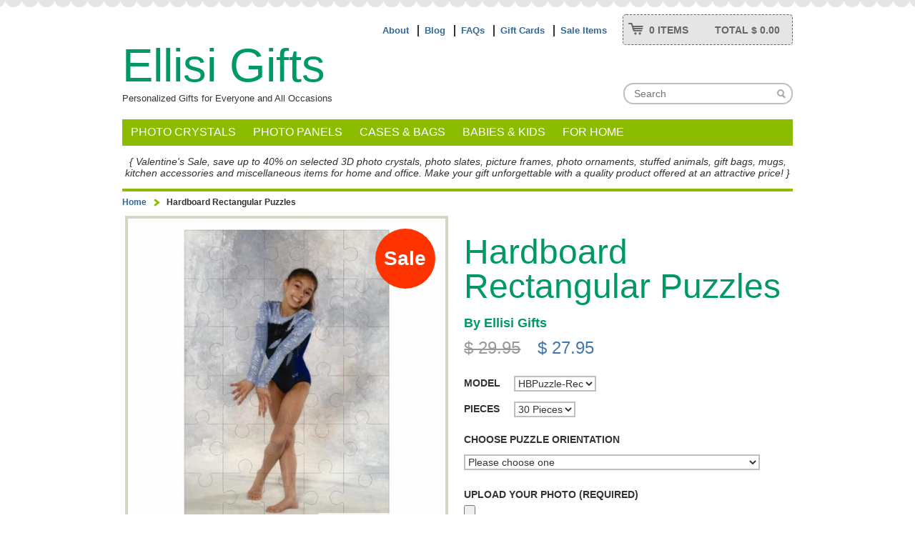

--- FILE ---
content_type: text/html; charset=utf-8
request_url: https://www.ellisigifts.com/products/hardboard-rectangular-puzzles
body_size: 16865
content:
<!DOCTYPE html>
<html>
<head>
	<meta charset="utf-8">
	<meta name="viewport" content="width=device-width,initial-scale=1">
	<title>
	Hardboard Rectangular Puzzles &middot; Ellisi Gifts
	</title>
	
	<meta name="description" content="It&#39;s easy to create a photo puzzle. You can make a personalized picture rectangular puzzle, and your loved one can enjoy the memory with the puzzle photo." />
	
	<link rel="canonical" href="https://www.ellisigifts.com/products/hardboard-rectangular-puzzles" />
	
	<link rel="stylesheet" href="//www.ellisigifts.com/cdn/shop/t/64/assets/styles.css?v=37980734438680800841699511961">
	<link rel="stylesheet" media="all and (min-width: 40em)" href="//www.ellisigifts.com/cdn/shop/t/64/assets/layout.css?v=38858411696296380921444616281">
	<!--[if (lt IE 9)&(!IEMobile)]><link rel="stylesheet" href="//www.ellisigifts.com/cdn/shop/t/64/assets/layout.css?v=38858411696296380921444616281"><![endif]-->
	<!--[if lt IE 8]><link rel="stylesheet" href="//www.ellisigifts.com/cdn/shop/t/64/assets/ie.css?v=585"><![endif]-->
	<link rel="stylesheet" media="print" href="//www.ellisigifts.com/cdn/shop/t/64/assets/print.css?v=111603181540343972631415190131">
	
	<script>window.performance && window.performance.mark && window.performance.mark('shopify.content_for_header.start');</script><meta name="google-site-verification" content="gvPpUXLXKojDsocZMTEhtBgZLp3YgddmrHx84D93-Jo">
<meta id="shopify-digital-wallet" name="shopify-digital-wallet" content="/4545737/digital_wallets/dialog">
<meta name="shopify-checkout-api-token" content="5ec66ee2f40a4fd73c254aec476f3445">
<meta id="in-context-paypal-metadata" data-shop-id="4545737" data-venmo-supported="false" data-environment="production" data-locale="en_US" data-paypal-v4="true" data-currency="USD">
<link rel="alternate" type="application/json+oembed" href="https://www.ellisigifts.com/products/hardboard-rectangular-puzzles.oembed">
<script async="async" src="/checkouts/internal/preloads.js?locale=en-US"></script>
<link rel="preconnect" href="https://shop.app" crossorigin="anonymous">
<script async="async" src="https://shop.app/checkouts/internal/preloads.js?locale=en-US&shop_id=4545737" crossorigin="anonymous"></script>
<script id="apple-pay-shop-capabilities" type="application/json">{"shopId":4545737,"countryCode":"US","currencyCode":"USD","merchantCapabilities":["supports3DS"],"merchantId":"gid:\/\/shopify\/Shop\/4545737","merchantName":"Ellisi Gifts","requiredBillingContactFields":["postalAddress","email"],"requiredShippingContactFields":["postalAddress","email"],"shippingType":"shipping","supportedNetworks":["visa","masterCard","amex","discover","elo","jcb"],"total":{"type":"pending","label":"Ellisi Gifts","amount":"1.00"},"shopifyPaymentsEnabled":true,"supportsSubscriptions":true}</script>
<script id="shopify-features" type="application/json">{"accessToken":"5ec66ee2f40a4fd73c254aec476f3445","betas":["rich-media-storefront-analytics"],"domain":"www.ellisigifts.com","predictiveSearch":true,"shopId":4545737,"locale":"en"}</script>
<script>var Shopify = Shopify || {};
Shopify.shop = "ellisigifts.myshopify.com";
Shopify.locale = "en";
Shopify.currency = {"active":"USD","rate":"1.0"};
Shopify.country = "US";
Shopify.theme = {"name":"Clearflex","id":12114747,"schema_name":null,"schema_version":null,"theme_store_id":null,"role":"main"};
Shopify.theme.handle = "null";
Shopify.theme.style = {"id":null,"handle":null};
Shopify.cdnHost = "www.ellisigifts.com/cdn";
Shopify.routes = Shopify.routes || {};
Shopify.routes.root = "/";</script>
<script type="module">!function(o){(o.Shopify=o.Shopify||{}).modules=!0}(window);</script>
<script>!function(o){function n(){var o=[];function n(){o.push(Array.prototype.slice.apply(arguments))}return n.q=o,n}var t=o.Shopify=o.Shopify||{};t.loadFeatures=n(),t.autoloadFeatures=n()}(window);</script>
<script>
  window.ShopifyPay = window.ShopifyPay || {};
  window.ShopifyPay.apiHost = "shop.app\/pay";
  window.ShopifyPay.redirectState = null;
</script>
<script id="shop-js-analytics" type="application/json">{"pageType":"product"}</script>
<script defer="defer" async type="module" src="//www.ellisigifts.com/cdn/shopifycloud/shop-js/modules/v2/client.init-shop-cart-sync_C5BV16lS.en.esm.js"></script>
<script defer="defer" async type="module" src="//www.ellisigifts.com/cdn/shopifycloud/shop-js/modules/v2/chunk.common_CygWptCX.esm.js"></script>
<script type="module">
  await import("//www.ellisigifts.com/cdn/shopifycloud/shop-js/modules/v2/client.init-shop-cart-sync_C5BV16lS.en.esm.js");
await import("//www.ellisigifts.com/cdn/shopifycloud/shop-js/modules/v2/chunk.common_CygWptCX.esm.js");

  window.Shopify.SignInWithShop?.initShopCartSync?.({"fedCMEnabled":true,"windoidEnabled":true});

</script>
<script>
  window.Shopify = window.Shopify || {};
  if (!window.Shopify.featureAssets) window.Shopify.featureAssets = {};
  window.Shopify.featureAssets['shop-js'] = {"shop-cart-sync":["modules/v2/client.shop-cart-sync_ZFArdW7E.en.esm.js","modules/v2/chunk.common_CygWptCX.esm.js"],"init-fed-cm":["modules/v2/client.init-fed-cm_CmiC4vf6.en.esm.js","modules/v2/chunk.common_CygWptCX.esm.js"],"shop-button":["modules/v2/client.shop-button_tlx5R9nI.en.esm.js","modules/v2/chunk.common_CygWptCX.esm.js"],"shop-cash-offers":["modules/v2/client.shop-cash-offers_DOA2yAJr.en.esm.js","modules/v2/chunk.common_CygWptCX.esm.js","modules/v2/chunk.modal_D71HUcav.esm.js"],"init-windoid":["modules/v2/client.init-windoid_sURxWdc1.en.esm.js","modules/v2/chunk.common_CygWptCX.esm.js"],"shop-toast-manager":["modules/v2/client.shop-toast-manager_ClPi3nE9.en.esm.js","modules/v2/chunk.common_CygWptCX.esm.js"],"init-shop-email-lookup-coordinator":["modules/v2/client.init-shop-email-lookup-coordinator_B8hsDcYM.en.esm.js","modules/v2/chunk.common_CygWptCX.esm.js"],"init-shop-cart-sync":["modules/v2/client.init-shop-cart-sync_C5BV16lS.en.esm.js","modules/v2/chunk.common_CygWptCX.esm.js"],"avatar":["modules/v2/client.avatar_BTnouDA3.en.esm.js"],"pay-button":["modules/v2/client.pay-button_FdsNuTd3.en.esm.js","modules/v2/chunk.common_CygWptCX.esm.js"],"init-customer-accounts":["modules/v2/client.init-customer-accounts_DxDtT_ad.en.esm.js","modules/v2/client.shop-login-button_C5VAVYt1.en.esm.js","modules/v2/chunk.common_CygWptCX.esm.js","modules/v2/chunk.modal_D71HUcav.esm.js"],"init-shop-for-new-customer-accounts":["modules/v2/client.init-shop-for-new-customer-accounts_ChsxoAhi.en.esm.js","modules/v2/client.shop-login-button_C5VAVYt1.en.esm.js","modules/v2/chunk.common_CygWptCX.esm.js","modules/v2/chunk.modal_D71HUcav.esm.js"],"shop-login-button":["modules/v2/client.shop-login-button_C5VAVYt1.en.esm.js","modules/v2/chunk.common_CygWptCX.esm.js","modules/v2/chunk.modal_D71HUcav.esm.js"],"init-customer-accounts-sign-up":["modules/v2/client.init-customer-accounts-sign-up_CPSyQ0Tj.en.esm.js","modules/v2/client.shop-login-button_C5VAVYt1.en.esm.js","modules/v2/chunk.common_CygWptCX.esm.js","modules/v2/chunk.modal_D71HUcav.esm.js"],"shop-follow-button":["modules/v2/client.shop-follow-button_Cva4Ekp9.en.esm.js","modules/v2/chunk.common_CygWptCX.esm.js","modules/v2/chunk.modal_D71HUcav.esm.js"],"checkout-modal":["modules/v2/client.checkout-modal_BPM8l0SH.en.esm.js","modules/v2/chunk.common_CygWptCX.esm.js","modules/v2/chunk.modal_D71HUcav.esm.js"],"lead-capture":["modules/v2/client.lead-capture_Bi8yE_yS.en.esm.js","modules/v2/chunk.common_CygWptCX.esm.js","modules/v2/chunk.modal_D71HUcav.esm.js"],"shop-login":["modules/v2/client.shop-login_D6lNrXab.en.esm.js","modules/v2/chunk.common_CygWptCX.esm.js","modules/v2/chunk.modal_D71HUcav.esm.js"],"payment-terms":["modules/v2/client.payment-terms_CZxnsJam.en.esm.js","modules/v2/chunk.common_CygWptCX.esm.js","modules/v2/chunk.modal_D71HUcav.esm.js"]};
</script>
<script>(function() {
  var isLoaded = false;
  function asyncLoad() {
    if (isLoaded) return;
    isLoaded = true;
    var urls = ["https:\/\/cdn.productcustomizer.com\/storefront\/production-product-customizer-v2.js?shop=ellisigifts.myshopify.com"];
    for (var i = 0; i < urls.length; i++) {
      var s = document.createElement('script');
      s.type = 'text/javascript';
      s.async = true;
      s.src = urls[i];
      var x = document.getElementsByTagName('script')[0];
      x.parentNode.insertBefore(s, x);
    }
  };
  if(window.attachEvent) {
    window.attachEvent('onload', asyncLoad);
  } else {
    window.addEventListener('load', asyncLoad, false);
  }
})();</script>
<script id="__st">var __st={"a":4545737,"offset":-18000,"reqid":"dadd69c8-fc3a-48f0-8ba4-dc211e2d879a-1768811243","pageurl":"www.ellisigifts.com\/products\/hardboard-rectangular-puzzles","u":"8460d5862146","p":"product","rtyp":"product","rid":321356019};</script>
<script>window.ShopifyPaypalV4VisibilityTracking = true;</script>
<script id="captcha-bootstrap">!function(){'use strict';const t='contact',e='account',n='new_comment',o=[[t,t],['blogs',n],['comments',n],[t,'customer']],c=[[e,'customer_login'],[e,'guest_login'],[e,'recover_customer_password'],[e,'create_customer']],r=t=>t.map((([t,e])=>`form[action*='/${t}']:not([data-nocaptcha='true']) input[name='form_type'][value='${e}']`)).join(','),a=t=>()=>t?[...document.querySelectorAll(t)].map((t=>t.form)):[];function s(){const t=[...o],e=r(t);return a(e)}const i='password',u='form_key',d=['recaptcha-v3-token','g-recaptcha-response','h-captcha-response',i],f=()=>{try{return window.sessionStorage}catch{return}},m='__shopify_v',_=t=>t.elements[u];function p(t,e,n=!1){try{const o=window.sessionStorage,c=JSON.parse(o.getItem(e)),{data:r}=function(t){const{data:e,action:n}=t;return t[m]||n?{data:e,action:n}:{data:t,action:n}}(c);for(const[e,n]of Object.entries(r))t.elements[e]&&(t.elements[e].value=n);n&&o.removeItem(e)}catch(o){console.error('form repopulation failed',{error:o})}}const l='form_type',E='cptcha';function T(t){t.dataset[E]=!0}const w=window,h=w.document,L='Shopify',v='ce_forms',y='captcha';let A=!1;((t,e)=>{const n=(g='f06e6c50-85a8-45c8-87d0-21a2b65856fe',I='https://cdn.shopify.com/shopifycloud/storefront-forms-hcaptcha/ce_storefront_forms_captcha_hcaptcha.v1.5.2.iife.js',D={infoText:'Protected by hCaptcha',privacyText:'Privacy',termsText:'Terms'},(t,e,n)=>{const o=w[L][v],c=o.bindForm;if(c)return c(t,g,e,D).then(n);var r;o.q.push([[t,g,e,D],n]),r=I,A||(h.body.append(Object.assign(h.createElement('script'),{id:'captcha-provider',async:!0,src:r})),A=!0)});var g,I,D;w[L]=w[L]||{},w[L][v]=w[L][v]||{},w[L][v].q=[],w[L][y]=w[L][y]||{},w[L][y].protect=function(t,e){n(t,void 0,e),T(t)},Object.freeze(w[L][y]),function(t,e,n,w,h,L){const[v,y,A,g]=function(t,e,n){const i=e?o:[],u=t?c:[],d=[...i,...u],f=r(d),m=r(i),_=r(d.filter((([t,e])=>n.includes(e))));return[a(f),a(m),a(_),s()]}(w,h,L),I=t=>{const e=t.target;return e instanceof HTMLFormElement?e:e&&e.form},D=t=>v().includes(t);t.addEventListener('submit',(t=>{const e=I(t);if(!e)return;const n=D(e)&&!e.dataset.hcaptchaBound&&!e.dataset.recaptchaBound,o=_(e),c=g().includes(e)&&(!o||!o.value);(n||c)&&t.preventDefault(),c&&!n&&(function(t){try{if(!f())return;!function(t){const e=f();if(!e)return;const n=_(t);if(!n)return;const o=n.value;o&&e.removeItem(o)}(t);const e=Array.from(Array(32),(()=>Math.random().toString(36)[2])).join('');!function(t,e){_(t)||t.append(Object.assign(document.createElement('input'),{type:'hidden',name:u})),t.elements[u].value=e}(t,e),function(t,e){const n=f();if(!n)return;const o=[...t.querySelectorAll(`input[type='${i}']`)].map((({name:t})=>t)),c=[...d,...o],r={};for(const[a,s]of new FormData(t).entries())c.includes(a)||(r[a]=s);n.setItem(e,JSON.stringify({[m]:1,action:t.action,data:r}))}(t,e)}catch(e){console.error('failed to persist form',e)}}(e),e.submit())}));const S=(t,e)=>{t&&!t.dataset[E]&&(n(t,e.some((e=>e===t))),T(t))};for(const o of['focusin','change'])t.addEventListener(o,(t=>{const e=I(t);D(e)&&S(e,y())}));const B=e.get('form_key'),M=e.get(l),P=B&&M;t.addEventListener('DOMContentLoaded',(()=>{const t=y();if(P)for(const e of t)e.elements[l].value===M&&p(e,B);[...new Set([...A(),...v().filter((t=>'true'===t.dataset.shopifyCaptcha))])].forEach((e=>S(e,t)))}))}(h,new URLSearchParams(w.location.search),n,t,e,['guest_login'])})(!0,!0)}();</script>
<script integrity="sha256-4kQ18oKyAcykRKYeNunJcIwy7WH5gtpwJnB7kiuLZ1E=" data-source-attribution="shopify.loadfeatures" defer="defer" src="//www.ellisigifts.com/cdn/shopifycloud/storefront/assets/storefront/load_feature-a0a9edcb.js" crossorigin="anonymous"></script>
<script crossorigin="anonymous" defer="defer" src="//www.ellisigifts.com/cdn/shopifycloud/storefront/assets/shopify_pay/storefront-65b4c6d7.js?v=20250812"></script>
<script data-source-attribution="shopify.dynamic_checkout.dynamic.init">var Shopify=Shopify||{};Shopify.PaymentButton=Shopify.PaymentButton||{isStorefrontPortableWallets:!0,init:function(){window.Shopify.PaymentButton.init=function(){};var t=document.createElement("script");t.src="https://www.ellisigifts.com/cdn/shopifycloud/portable-wallets/latest/portable-wallets.en.js",t.type="module",document.head.appendChild(t)}};
</script>
<script data-source-attribution="shopify.dynamic_checkout.buyer_consent">
  function portableWalletsHideBuyerConsent(e){var t=document.getElementById("shopify-buyer-consent"),n=document.getElementById("shopify-subscription-policy-button");t&&n&&(t.classList.add("hidden"),t.setAttribute("aria-hidden","true"),n.removeEventListener("click",e))}function portableWalletsShowBuyerConsent(e){var t=document.getElementById("shopify-buyer-consent"),n=document.getElementById("shopify-subscription-policy-button");t&&n&&(t.classList.remove("hidden"),t.removeAttribute("aria-hidden"),n.addEventListener("click",e))}window.Shopify?.PaymentButton&&(window.Shopify.PaymentButton.hideBuyerConsent=portableWalletsHideBuyerConsent,window.Shopify.PaymentButton.showBuyerConsent=portableWalletsShowBuyerConsent);
</script>
<script data-source-attribution="shopify.dynamic_checkout.cart.bootstrap">document.addEventListener("DOMContentLoaded",(function(){function t(){return document.querySelector("shopify-accelerated-checkout-cart, shopify-accelerated-checkout")}if(t())Shopify.PaymentButton.init();else{new MutationObserver((function(e,n){t()&&(Shopify.PaymentButton.init(),n.disconnect())})).observe(document.body,{childList:!0,subtree:!0})}}));
</script>
<link id="shopify-accelerated-checkout-styles" rel="stylesheet" media="screen" href="https://www.ellisigifts.com/cdn/shopifycloud/portable-wallets/latest/accelerated-checkout-backwards-compat.css" crossorigin="anonymous">
<style id="shopify-accelerated-checkout-cart">
        #shopify-buyer-consent {
  margin-top: 1em;
  display: inline-block;
  width: 100%;
}

#shopify-buyer-consent.hidden {
  display: none;
}

#shopify-subscription-policy-button {
  background: none;
  border: none;
  padding: 0;
  text-decoration: underline;
  font-size: inherit;
  cursor: pointer;
}

#shopify-subscription-policy-button::before {
  box-shadow: none;
}

      </style>

<script>window.performance && window.performance.mark && window.performance.mark('shopify.content_for_header.end');</script>
    <meta name="msvalidate.01" content="C75806E9DCFB00D16199E0E31AB6C874" />
  <link href="//www.ellisigifts.com/cdn/shop/t/64/assets/shopstorm-apps.scss.css?v=172912813086035440711623921693" rel="stylesheet" type="text/css" media="all" />
  <script async src="https://cdn.productcustomizer.com/storefront/production-product-customizer-v2.js?shop=ellisigifts.myshopify.com" type="text/javascript"></script>
  
  <script>var shareasaleShopifySSCID=shareasaleShopifyGetParameterByName("sscid");function shareasaleShopifySetCookie(e,a,o,i,r){if(e&&a){var s,S=i?"; path="+i:"",h=r?"; domain="+r:"",t="";o&&((s=new Date).setTime(s.getTime()+o),t="; expires="+s.toUTCString()),document.cookie=e+"="+a+t+S+h}}function shareasaleShopifyGetParameterByName(e,a){a||(a=window.location.href),e=e.replace(/[\[\]]/g,"\\$&");var o=new RegExp("[?&]"+e+"(=([^&#]*)|&|#|$)").exec(a);return o?o[2]?decodeURIComponent(o[2].replace(/\+/g," ")):"":null}shareasaleShopifySSCID&&shareasaleShopifySetCookie("shareasaleShopifySSCID",shareasaleShopifySSCID,94670778e4,"/");</script>
  
<meta property="og:image" content="https://cdn.shopify.com/s/files/1/0454/5737/products/Item_15210056_2_e7d25ebc-dbc7-4f1d-8d2a-3b764ed2609f.JPG?v=1444856540" />
<meta property="og:image:secure_url" content="https://cdn.shopify.com/s/files/1/0454/5737/products/Item_15210056_2_e7d25ebc-dbc7-4f1d-8d2a-3b764ed2609f.JPG?v=1444856540" />
<meta property="og:image:width" content="600" />
<meta property="og:image:height" content="600" />
<meta property="og:image:alt" content="Hardboard Rectangular Puzzle Photo 1" />
<link href="https://monorail-edge.shopifysvc.com" rel="dns-prefetch">
<script>(function(){if ("sendBeacon" in navigator && "performance" in window) {try {var session_token_from_headers = performance.getEntriesByType('navigation')[0].serverTiming.find(x => x.name == '_s').description;} catch {var session_token_from_headers = undefined;}var session_cookie_matches = document.cookie.match(/_shopify_s=([^;]*)/);var session_token_from_cookie = session_cookie_matches && session_cookie_matches.length === 2 ? session_cookie_matches[1] : "";var session_token = session_token_from_headers || session_token_from_cookie || "";function handle_abandonment_event(e) {var entries = performance.getEntries().filter(function(entry) {return /monorail-edge.shopifysvc.com/.test(entry.name);});if (!window.abandonment_tracked && entries.length === 0) {window.abandonment_tracked = true;var currentMs = Date.now();var navigation_start = performance.timing.navigationStart;var payload = {shop_id: 4545737,url: window.location.href,navigation_start,duration: currentMs - navigation_start,session_token,page_type: "product"};window.navigator.sendBeacon("https://monorail-edge.shopifysvc.com/v1/produce", JSON.stringify({schema_id: "online_store_buyer_site_abandonment/1.1",payload: payload,metadata: {event_created_at_ms: currentMs,event_sent_at_ms: currentMs}}));}}window.addEventListener('pagehide', handle_abandonment_event);}}());</script>
<script id="web-pixels-manager-setup">(function e(e,d,r,n,o){if(void 0===o&&(o={}),!Boolean(null===(a=null===(i=window.Shopify)||void 0===i?void 0:i.analytics)||void 0===a?void 0:a.replayQueue)){var i,a;window.Shopify=window.Shopify||{};var t=window.Shopify;t.analytics=t.analytics||{};var s=t.analytics;s.replayQueue=[],s.publish=function(e,d,r){return s.replayQueue.push([e,d,r]),!0};try{self.performance.mark("wpm:start")}catch(e){}var l=function(){var e={modern:/Edge?\/(1{2}[4-9]|1[2-9]\d|[2-9]\d{2}|\d{4,})\.\d+(\.\d+|)|Firefox\/(1{2}[4-9]|1[2-9]\d|[2-9]\d{2}|\d{4,})\.\d+(\.\d+|)|Chrom(ium|e)\/(9{2}|\d{3,})\.\d+(\.\d+|)|(Maci|X1{2}).+ Version\/(15\.\d+|(1[6-9]|[2-9]\d|\d{3,})\.\d+)([,.]\d+|)( \(\w+\)|)( Mobile\/\w+|) Safari\/|Chrome.+OPR\/(9{2}|\d{3,})\.\d+\.\d+|(CPU[ +]OS|iPhone[ +]OS|CPU[ +]iPhone|CPU IPhone OS|CPU iPad OS)[ +]+(15[._]\d+|(1[6-9]|[2-9]\d|\d{3,})[._]\d+)([._]\d+|)|Android:?[ /-](13[3-9]|1[4-9]\d|[2-9]\d{2}|\d{4,})(\.\d+|)(\.\d+|)|Android.+Firefox\/(13[5-9]|1[4-9]\d|[2-9]\d{2}|\d{4,})\.\d+(\.\d+|)|Android.+Chrom(ium|e)\/(13[3-9]|1[4-9]\d|[2-9]\d{2}|\d{4,})\.\d+(\.\d+|)|SamsungBrowser\/([2-9]\d|\d{3,})\.\d+/,legacy:/Edge?\/(1[6-9]|[2-9]\d|\d{3,})\.\d+(\.\d+|)|Firefox\/(5[4-9]|[6-9]\d|\d{3,})\.\d+(\.\d+|)|Chrom(ium|e)\/(5[1-9]|[6-9]\d|\d{3,})\.\d+(\.\d+|)([\d.]+$|.*Safari\/(?![\d.]+ Edge\/[\d.]+$))|(Maci|X1{2}).+ Version\/(10\.\d+|(1[1-9]|[2-9]\d|\d{3,})\.\d+)([,.]\d+|)( \(\w+\)|)( Mobile\/\w+|) Safari\/|Chrome.+OPR\/(3[89]|[4-9]\d|\d{3,})\.\d+\.\d+|(CPU[ +]OS|iPhone[ +]OS|CPU[ +]iPhone|CPU IPhone OS|CPU iPad OS)[ +]+(10[._]\d+|(1[1-9]|[2-9]\d|\d{3,})[._]\d+)([._]\d+|)|Android:?[ /-](13[3-9]|1[4-9]\d|[2-9]\d{2}|\d{4,})(\.\d+|)(\.\d+|)|Mobile Safari.+OPR\/([89]\d|\d{3,})\.\d+\.\d+|Android.+Firefox\/(13[5-9]|1[4-9]\d|[2-9]\d{2}|\d{4,})\.\d+(\.\d+|)|Android.+Chrom(ium|e)\/(13[3-9]|1[4-9]\d|[2-9]\d{2}|\d{4,})\.\d+(\.\d+|)|Android.+(UC? ?Browser|UCWEB|U3)[ /]?(15\.([5-9]|\d{2,})|(1[6-9]|[2-9]\d|\d{3,})\.\d+)\.\d+|SamsungBrowser\/(5\.\d+|([6-9]|\d{2,})\.\d+)|Android.+MQ{2}Browser\/(14(\.(9|\d{2,})|)|(1[5-9]|[2-9]\d|\d{3,})(\.\d+|))(\.\d+|)|K[Aa][Ii]OS\/(3\.\d+|([4-9]|\d{2,})\.\d+)(\.\d+|)/},d=e.modern,r=e.legacy,n=navigator.userAgent;return n.match(d)?"modern":n.match(r)?"legacy":"unknown"}(),u="modern"===l?"modern":"legacy",c=(null!=n?n:{modern:"",legacy:""})[u],f=function(e){return[e.baseUrl,"/wpm","/b",e.hashVersion,"modern"===e.buildTarget?"m":"l",".js"].join("")}({baseUrl:d,hashVersion:r,buildTarget:u}),m=function(e){var d=e.version,r=e.bundleTarget,n=e.surface,o=e.pageUrl,i=e.monorailEndpoint;return{emit:function(e){var a=e.status,t=e.errorMsg,s=(new Date).getTime(),l=JSON.stringify({metadata:{event_sent_at_ms:s},events:[{schema_id:"web_pixels_manager_load/3.1",payload:{version:d,bundle_target:r,page_url:o,status:a,surface:n,error_msg:t},metadata:{event_created_at_ms:s}}]});if(!i)return console&&console.warn&&console.warn("[Web Pixels Manager] No Monorail endpoint provided, skipping logging."),!1;try{return self.navigator.sendBeacon.bind(self.navigator)(i,l)}catch(e){}var u=new XMLHttpRequest;try{return u.open("POST",i,!0),u.setRequestHeader("Content-Type","text/plain"),u.send(l),!0}catch(e){return console&&console.warn&&console.warn("[Web Pixels Manager] Got an unhandled error while logging to Monorail."),!1}}}}({version:r,bundleTarget:l,surface:e.surface,pageUrl:self.location.href,monorailEndpoint:e.monorailEndpoint});try{o.browserTarget=l,function(e){var d=e.src,r=e.async,n=void 0===r||r,o=e.onload,i=e.onerror,a=e.sri,t=e.scriptDataAttributes,s=void 0===t?{}:t,l=document.createElement("script"),u=document.querySelector("head"),c=document.querySelector("body");if(l.async=n,l.src=d,a&&(l.integrity=a,l.crossOrigin="anonymous"),s)for(var f in s)if(Object.prototype.hasOwnProperty.call(s,f))try{l.dataset[f]=s[f]}catch(e){}if(o&&l.addEventListener("load",o),i&&l.addEventListener("error",i),u)u.appendChild(l);else{if(!c)throw new Error("Did not find a head or body element to append the script");c.appendChild(l)}}({src:f,async:!0,onload:function(){if(!function(){var e,d;return Boolean(null===(d=null===(e=window.Shopify)||void 0===e?void 0:e.analytics)||void 0===d?void 0:d.initialized)}()){var d=window.webPixelsManager.init(e)||void 0;if(d){var r=window.Shopify.analytics;r.replayQueue.forEach((function(e){var r=e[0],n=e[1],o=e[2];d.publishCustomEvent(r,n,o)})),r.replayQueue=[],r.publish=d.publishCustomEvent,r.visitor=d.visitor,r.initialized=!0}}},onerror:function(){return m.emit({status:"failed",errorMsg:"".concat(f," has failed to load")})},sri:function(e){var d=/^sha384-[A-Za-z0-9+/=]+$/;return"string"==typeof e&&d.test(e)}(c)?c:"",scriptDataAttributes:o}),m.emit({status:"loading"})}catch(e){m.emit({status:"failed",errorMsg:(null==e?void 0:e.message)||"Unknown error"})}}})({shopId: 4545737,storefrontBaseUrl: "https://www.ellisigifts.com",extensionsBaseUrl: "https://extensions.shopifycdn.com/cdn/shopifycloud/web-pixels-manager",monorailEndpoint: "https://monorail-edge.shopifysvc.com/unstable/produce_batch",surface: "storefront-renderer",enabledBetaFlags: ["2dca8a86"],webPixelsConfigList: [{"id":"289603693","configuration":"{\"config\":\"{\\\"pixel_id\\\":\\\"AW-968287425\\\",\\\"target_country\\\":\\\"US\\\",\\\"gtag_events\\\":[{\\\"type\\\":\\\"search\\\",\\\"action_label\\\":\\\"AW-968287425\\\/PRVuCKvz0qABEMHJ280D\\\"},{\\\"type\\\":\\\"begin_checkout\\\",\\\"action_label\\\":\\\"AW-968287425\\\/trMPCKjz0qABEMHJ280D\\\"},{\\\"type\\\":\\\"view_item\\\",\\\"action_label\\\":[\\\"AW-968287425\\\/6YUZCKLz0qABEMHJ280D\\\",\\\"MC-QM5BZ97G96\\\"]},{\\\"type\\\":\\\"purchase\\\",\\\"action_label\\\":[\\\"AW-968287425\\\/mQyFCJ_z0qABEMHJ280D\\\",\\\"MC-QM5BZ97G96\\\"]},{\\\"type\\\":\\\"page_view\\\",\\\"action_label\\\":[\\\"AW-968287425\\\/gei8CJzz0qABEMHJ280D\\\",\\\"MC-QM5BZ97G96\\\"]},{\\\"type\\\":\\\"add_payment_info\\\",\\\"action_label\\\":\\\"AW-968287425\\\/nJZJCK7z0qABEMHJ280D\\\"},{\\\"type\\\":\\\"add_to_cart\\\",\\\"action_label\\\":\\\"AW-968287425\\\/nLLwCKXz0qABEMHJ280D\\\"}],\\\"enable_monitoring_mode\\\":false}\"}","eventPayloadVersion":"v1","runtimeContext":"OPEN","scriptVersion":"b2a88bafab3e21179ed38636efcd8a93","type":"APP","apiClientId":1780363,"privacyPurposes":[],"dataSharingAdjustments":{"protectedCustomerApprovalScopes":["read_customer_address","read_customer_email","read_customer_name","read_customer_personal_data","read_customer_phone"]}},{"id":"shopify-app-pixel","configuration":"{}","eventPayloadVersion":"v1","runtimeContext":"STRICT","scriptVersion":"0450","apiClientId":"shopify-pixel","type":"APP","privacyPurposes":["ANALYTICS","MARKETING"]},{"id":"shopify-custom-pixel","eventPayloadVersion":"v1","runtimeContext":"LAX","scriptVersion":"0450","apiClientId":"shopify-pixel","type":"CUSTOM","privacyPurposes":["ANALYTICS","MARKETING"]}],isMerchantRequest: false,initData: {"shop":{"name":"Ellisi Gifts","paymentSettings":{"currencyCode":"USD"},"myshopifyDomain":"ellisigifts.myshopify.com","countryCode":"US","storefrontUrl":"https:\/\/www.ellisigifts.com"},"customer":null,"cart":null,"checkout":null,"productVariants":[{"price":{"amount":27.95,"currencyCode":"USD"},"product":{"title":"Hardboard Rectangular Puzzles","vendor":"Ellisi Gifts","id":"321356019","untranslatedTitle":"Hardboard Rectangular Puzzles","url":"\/products\/hardboard-rectangular-puzzles","type":"Puzzle"},"id":"742684019","image":{"src":"\/\/www.ellisigifts.com\/cdn\/shop\/products\/Item_15210056_2_e7d25ebc-dbc7-4f1d-8d2a-3b764ed2609f.JPG?v=1444856540"},"sku":"HBPuzzle-Rec-30-01","title":"HBPuzzle-Rec \/ 30 Pieces","untranslatedTitle":"HBPuzzle-Rec \/ 30 Pieces"},{"price":{"amount":29.95,"currencyCode":"USD"},"product":{"title":"Hardboard Rectangular Puzzles","vendor":"Ellisi Gifts","id":"321356019","untranslatedTitle":"Hardboard Rectangular Puzzles","url":"\/products\/hardboard-rectangular-puzzles","type":"Puzzle"},"id":"742684023","image":{"src":"\/\/www.ellisigifts.com\/cdn\/shop\/products\/Item_15210056_2_e7d25ebc-dbc7-4f1d-8d2a-3b764ed2609f.JPG?v=1444856540"},"sku":"HBPuzzle-Rec-60-01","title":"HBPuzzle-Rec \/ 60 Pieces","untranslatedTitle":"HBPuzzle-Rec \/ 60 Pieces"}],"purchasingCompany":null},},"https://www.ellisigifts.com/cdn","fcfee988w5aeb613cpc8e4bc33m6693e112",{"modern":"","legacy":""},{"shopId":"4545737","storefrontBaseUrl":"https:\/\/www.ellisigifts.com","extensionBaseUrl":"https:\/\/extensions.shopifycdn.com\/cdn\/shopifycloud\/web-pixels-manager","surface":"storefront-renderer","enabledBetaFlags":"[\"2dca8a86\"]","isMerchantRequest":"false","hashVersion":"fcfee988w5aeb613cpc8e4bc33m6693e112","publish":"custom","events":"[[\"page_viewed\",{}],[\"product_viewed\",{\"productVariant\":{\"price\":{\"amount\":27.95,\"currencyCode\":\"USD\"},\"product\":{\"title\":\"Hardboard Rectangular Puzzles\",\"vendor\":\"Ellisi Gifts\",\"id\":\"321356019\",\"untranslatedTitle\":\"Hardboard Rectangular Puzzles\",\"url\":\"\/products\/hardboard-rectangular-puzzles\",\"type\":\"Puzzle\"},\"id\":\"742684019\",\"image\":{\"src\":\"\/\/www.ellisigifts.com\/cdn\/shop\/products\/Item_15210056_2_e7d25ebc-dbc7-4f1d-8d2a-3b764ed2609f.JPG?v=1444856540\"},\"sku\":\"HBPuzzle-Rec-30-01\",\"title\":\"HBPuzzle-Rec \/ 30 Pieces\",\"untranslatedTitle\":\"HBPuzzle-Rec \/ 30 Pieces\"}}]]"});</script><script>
  window.ShopifyAnalytics = window.ShopifyAnalytics || {};
  window.ShopifyAnalytics.meta = window.ShopifyAnalytics.meta || {};
  window.ShopifyAnalytics.meta.currency = 'USD';
  var meta = {"product":{"id":321356019,"gid":"gid:\/\/shopify\/Product\/321356019","vendor":"Ellisi Gifts","type":"Puzzle","handle":"hardboard-rectangular-puzzles","variants":[{"id":742684019,"price":2795,"name":"Hardboard Rectangular Puzzles - HBPuzzle-Rec \/ 30 Pieces","public_title":"HBPuzzle-Rec \/ 30 Pieces","sku":"HBPuzzle-Rec-30-01"},{"id":742684023,"price":2995,"name":"Hardboard Rectangular Puzzles - HBPuzzle-Rec \/ 60 Pieces","public_title":"HBPuzzle-Rec \/ 60 Pieces","sku":"HBPuzzle-Rec-60-01"}],"remote":false},"page":{"pageType":"product","resourceType":"product","resourceId":321356019,"requestId":"dadd69c8-fc3a-48f0-8ba4-dc211e2d879a-1768811243"}};
  for (var attr in meta) {
    window.ShopifyAnalytics.meta[attr] = meta[attr];
  }
</script>
<script class="analytics">
  (function () {
    var customDocumentWrite = function(content) {
      var jquery = null;

      if (window.jQuery) {
        jquery = window.jQuery;
      } else if (window.Checkout && window.Checkout.$) {
        jquery = window.Checkout.$;
      }

      if (jquery) {
        jquery('body').append(content);
      }
    };

    var hasLoggedConversion = function(token) {
      if (token) {
        return document.cookie.indexOf('loggedConversion=' + token) !== -1;
      }
      return false;
    }

    var setCookieIfConversion = function(token) {
      if (token) {
        var twoMonthsFromNow = new Date(Date.now());
        twoMonthsFromNow.setMonth(twoMonthsFromNow.getMonth() + 2);

        document.cookie = 'loggedConversion=' + token + '; expires=' + twoMonthsFromNow;
      }
    }

    var trekkie = window.ShopifyAnalytics.lib = window.trekkie = window.trekkie || [];
    if (trekkie.integrations) {
      return;
    }
    trekkie.methods = [
      'identify',
      'page',
      'ready',
      'track',
      'trackForm',
      'trackLink'
    ];
    trekkie.factory = function(method) {
      return function() {
        var args = Array.prototype.slice.call(arguments);
        args.unshift(method);
        trekkie.push(args);
        return trekkie;
      };
    };
    for (var i = 0; i < trekkie.methods.length; i++) {
      var key = trekkie.methods[i];
      trekkie[key] = trekkie.factory(key);
    }
    trekkie.load = function(config) {
      trekkie.config = config || {};
      trekkie.config.initialDocumentCookie = document.cookie;
      var first = document.getElementsByTagName('script')[0];
      var script = document.createElement('script');
      script.type = 'text/javascript';
      script.onerror = function(e) {
        var scriptFallback = document.createElement('script');
        scriptFallback.type = 'text/javascript';
        scriptFallback.onerror = function(error) {
                var Monorail = {
      produce: function produce(monorailDomain, schemaId, payload) {
        var currentMs = new Date().getTime();
        var event = {
          schema_id: schemaId,
          payload: payload,
          metadata: {
            event_created_at_ms: currentMs,
            event_sent_at_ms: currentMs
          }
        };
        return Monorail.sendRequest("https://" + monorailDomain + "/v1/produce", JSON.stringify(event));
      },
      sendRequest: function sendRequest(endpointUrl, payload) {
        // Try the sendBeacon API
        if (window && window.navigator && typeof window.navigator.sendBeacon === 'function' && typeof window.Blob === 'function' && !Monorail.isIos12()) {
          var blobData = new window.Blob([payload], {
            type: 'text/plain'
          });

          if (window.navigator.sendBeacon(endpointUrl, blobData)) {
            return true;
          } // sendBeacon was not successful

        } // XHR beacon

        var xhr = new XMLHttpRequest();

        try {
          xhr.open('POST', endpointUrl);
          xhr.setRequestHeader('Content-Type', 'text/plain');
          xhr.send(payload);
        } catch (e) {
          console.log(e);
        }

        return false;
      },
      isIos12: function isIos12() {
        return window.navigator.userAgent.lastIndexOf('iPhone; CPU iPhone OS 12_') !== -1 || window.navigator.userAgent.lastIndexOf('iPad; CPU OS 12_') !== -1;
      }
    };
    Monorail.produce('monorail-edge.shopifysvc.com',
      'trekkie_storefront_load_errors/1.1',
      {shop_id: 4545737,
      theme_id: 12114747,
      app_name: "storefront",
      context_url: window.location.href,
      source_url: "//www.ellisigifts.com/cdn/s/trekkie.storefront.cd680fe47e6c39ca5d5df5f0a32d569bc48c0f27.min.js"});

        };
        scriptFallback.async = true;
        scriptFallback.src = '//www.ellisigifts.com/cdn/s/trekkie.storefront.cd680fe47e6c39ca5d5df5f0a32d569bc48c0f27.min.js';
        first.parentNode.insertBefore(scriptFallback, first);
      };
      script.async = true;
      script.src = '//www.ellisigifts.com/cdn/s/trekkie.storefront.cd680fe47e6c39ca5d5df5f0a32d569bc48c0f27.min.js';
      first.parentNode.insertBefore(script, first);
    };
    trekkie.load(
      {"Trekkie":{"appName":"storefront","development":false,"defaultAttributes":{"shopId":4545737,"isMerchantRequest":null,"themeId":12114747,"themeCityHash":"5817655404765524832","contentLanguage":"en","currency":"USD","eventMetadataId":"437523a7-517e-49b4-b64a-a0101be18fc9"},"isServerSideCookieWritingEnabled":true,"monorailRegion":"shop_domain","enabledBetaFlags":["65f19447"]},"Session Attribution":{},"S2S":{"facebookCapiEnabled":false,"source":"trekkie-storefront-renderer","apiClientId":580111}}
    );

    var loaded = false;
    trekkie.ready(function() {
      if (loaded) return;
      loaded = true;

      window.ShopifyAnalytics.lib = window.trekkie;

      var originalDocumentWrite = document.write;
      document.write = customDocumentWrite;
      try { window.ShopifyAnalytics.merchantGoogleAnalytics.call(this); } catch(error) {};
      document.write = originalDocumentWrite;

      window.ShopifyAnalytics.lib.page(null,{"pageType":"product","resourceType":"product","resourceId":321356019,"requestId":"dadd69c8-fc3a-48f0-8ba4-dc211e2d879a-1768811243","shopifyEmitted":true});

      var match = window.location.pathname.match(/checkouts\/(.+)\/(thank_you|post_purchase)/)
      var token = match? match[1]: undefined;
      if (!hasLoggedConversion(token)) {
        setCookieIfConversion(token);
        window.ShopifyAnalytics.lib.track("Viewed Product",{"currency":"USD","variantId":742684019,"productId":321356019,"productGid":"gid:\/\/shopify\/Product\/321356019","name":"Hardboard Rectangular Puzzles - HBPuzzle-Rec \/ 30 Pieces","price":"27.95","sku":"HBPuzzle-Rec-30-01","brand":"Ellisi Gifts","variant":"HBPuzzle-Rec \/ 30 Pieces","category":"Puzzle","nonInteraction":true,"remote":false},undefined,undefined,{"shopifyEmitted":true});
      window.ShopifyAnalytics.lib.track("monorail:\/\/trekkie_storefront_viewed_product\/1.1",{"currency":"USD","variantId":742684019,"productId":321356019,"productGid":"gid:\/\/shopify\/Product\/321356019","name":"Hardboard Rectangular Puzzles - HBPuzzle-Rec \/ 30 Pieces","price":"27.95","sku":"HBPuzzle-Rec-30-01","brand":"Ellisi Gifts","variant":"HBPuzzle-Rec \/ 30 Pieces","category":"Puzzle","nonInteraction":true,"remote":false,"referer":"https:\/\/www.ellisigifts.com\/products\/hardboard-rectangular-puzzles"});
      }
    });


        var eventsListenerScript = document.createElement('script');
        eventsListenerScript.async = true;
        eventsListenerScript.src = "//www.ellisigifts.com/cdn/shopifycloud/storefront/assets/shop_events_listener-3da45d37.js";
        document.getElementsByTagName('head')[0].appendChild(eventsListenerScript);

})();</script>
  <script>
  if (!window.ga || (window.ga && typeof window.ga !== 'function')) {
    window.ga = function ga() {
      (window.ga.q = window.ga.q || []).push(arguments);
      if (window.Shopify && window.Shopify.analytics && typeof window.Shopify.analytics.publish === 'function') {
        window.Shopify.analytics.publish("ga_stub_called", {}, {sendTo: "google_osp_migration"});
      }
      console.error("Shopify's Google Analytics stub called with:", Array.from(arguments), "\nSee https://help.shopify.com/manual/promoting-marketing/pixels/pixel-migration#google for more information.");
    };
    if (window.Shopify && window.Shopify.analytics && typeof window.Shopify.analytics.publish === 'function') {
      window.Shopify.analytics.publish("ga_stub_initialized", {}, {sendTo: "google_osp_migration"});
    }
  }
</script>
<script
  defer
  src="https://www.ellisigifts.com/cdn/shopifycloud/perf-kit/shopify-perf-kit-3.0.4.min.js"
  data-application="storefront-renderer"
  data-shop-id="4545737"
  data-render-region="gcp-us-central1"
  data-page-type="product"
  data-theme-instance-id="12114747"
  data-theme-name=""
  data-theme-version=""
  data-monorail-region="shop_domain"
  data-resource-timing-sampling-rate="10"
  data-shs="true"
  data-shs-beacon="true"
  data-shs-export-with-fetch="true"
  data-shs-logs-sample-rate="1"
  data-shs-beacon-endpoint="https://www.ellisigifts.com/api/collect"
></script>
</head>
<body class="product">
	
	<header>
		<div class="section header" id="header">
			<nav>
			<ul class="global-nav" role="navigation">
				
				<li><a href="/pages/about-us">About</a></li>
				
				<li><a href="/blogs/blog-posts">Blog</a></li>
				
				<li><a href="/pages/frequently-asked-questions">FAQs</a></li>
				
				<li><a href="/pages/about-gift-cards">Gift Cards</a></li>
				
				<li><a href="/collections/sale-items">Sale Items</a></li>
				
			</ul>
			</nav>
			<div class="site-title">
			
			<a href="https://www.ellisigifts.com">Ellisi Gifts</a>
			
			
			<p>Personalized Gifts for Everyone and All Occasions‎</p>
			
			</div>
			<div id="cart-summary" class="cart-summary">
				<a href="/cart/"><span class="items" id="summary-items">0 Items</span> <span class="total">Total <span id="summary-total">$ 0.00</span></span></a>
			</div>
			<form action="/search" method="get" class="search" id="search">
				<input type="search" name="q" placeholder="Search" value="">
				<input type="submit" value="Go">				
			</form>
			<nav>
<ul id="collection-nav" class="collection-nav" role="navigation">
	
	
	<li class="collection dropdown">
		<a href="/collections/photo-crystals">Photo Crystals</a>
		
		<ul class="collection-tags">
			
			<li><a href="/collections/photo-crystals/2d-photo-crystals">2D Photo Crystals</a></li>
			
			<li><a href="/collections/photo-crystals/3d-photo-crystals">3D Photo Crystals</a></li>
			
			<li><a href="/collections/photo-crystals/acrylic-photo-blocks">Acrylic Photo Blocks</a></li>
			
			<li><a href="/collections/photo-crystals/granite-bases">Granite Bases</a></li>
			
			<li><a href="/collections/photo-crystals/led-light-bases">LED Light Bases</a></li>
			
		</ul>
		
	</li>
	
	<li class="collection dropdown">
		<a href="/collections/photo-panels">Photo Panels</a>
		
		<ul class="collection-tags">
			
			<li><a href="/collections/photo-panels/hardboard-photos">Hardboard Photos</a></li>
			
			<li><a href="/collections/photo-panels/hd-metal-prints">HD Metal Prints</a></li>
			
			<li><a href="/collections/photo-panels/photo-buttons">Photo Buttons</a></li>
			
			<li><a href="/collections/photo-panels/picture-frames">Picture Frames</a></li>
			
			<li><a href="/collections/photo-panels/stone-photo-slates">Stone Photo Slates</a></li>
			
		</ul>
		
	</li>
	
	<li class="collection dropdown">
		<a href="/collections/cases-bags">Cases &amp; Bags</a>
		
		<ul class="collection-tags">
			
			<li><a href="/collections/cases-bags/baskets">Baskets</a></li>
			
			<li><a href="/collections/cases-bags/cooler-bags">Cooler Bags</a></li>
			
			<li><a href="/collections/cases-bags/gift-bags">Gift Bags</a></li>
			
			<li><a href="/collections/cases-bags/iphone-cases">iPhone Cases</a></li>
			
			<li><a href="/collections/cases-bags/shoulder-bags">Shoulder Bags</a></li>
			
		</ul>
		
	</li>
	
	<li class="collection dropdown">
		<a href="/collections/babies-kids">Babies &amp; Kids</a>
		
		<ul class="collection-tags">
			
			<li><a href="/collections/babies-kids/baskets">Baskets</a></li>
			
			<li><a href="/collections/babies-kids/bibs-bodysuits">Bibs &amp; Bodysuits</a></li>
			
			<li><a href="/collections/babies-kids/color-me-items">Color-Me Items</a></li>
			
			<li><a href="/collections/babies-kids/cooler-bags">Cooler Bags</a></li>
			
			<li><a href="/collections/babies-kids/desktop-items">Desktop Items</a></li>
			
			<li><a href="/collections/babies-kids/drinkware">Drinkware</a></li>
			
			<li><a href="/collections/babies-kids/figurines">Figurines</a></li>
			
			<li><a href="/collections/babies-kids/gift-bags">Gift Bags</a></li>
			
			<li><a href="/collections/babies-kids/household-items">Household Items</a></li>
			
			<li><a href="/collections/babies-kids/kitchen-items">Kitchen Items</a></li>
			
			<li><a href="/collections/babies-kids/personal-items">Personal Items</a></li>
			
			<li><a href="/collections/babies-kids/photo-buttons">Photo Buttons</a></li>
			
			<li><a href="/collections/babies-kids/photo-ornaments">Photo Ornaments</a></li>
			
			<li><a href="/collections/babies-kids/picture-frames">Picture Frames</a></li>
			
			<li><a href="/collections/babies-kids/puzzles">Puzzles</a></li>
			
			<li><a href="/collections/babies-kids/stuffed-animals">Stuffed Animals</a></li>
			
			<li><a href="/collections/babies-kids/toys-games">Toys &amp; Games</a></li>
			
		</ul>
		
	</li>
	
	<li class="collection dropdown">
		<a href="/collections/for-the-home">For Home</a>
		
		<ul class="collection-tags">
			
			<li><a href="/collections/for-the-home/coasters">Coasters</a></li>
			
			<li><a href="/collections/for-the-home/desktop-items">Desktop Items</a></li>
			
			<li><a href="/collections/for-the-home/drinkware">Drinkware</a></li>
			
			<li><a href="/collections/for-the-home/figurines">Figurines</a></li>
			
			<li><a href="/collections/for-the-home/household-items">Household Items</a></li>
			
			<li><a href="/collections/for-the-home/keychains">Keychains</a></li>
			
			<li><a href="/collections/for-the-home/kitchen-items">Kitchen Items</a></li>
			
			<li><a href="/collections/for-the-home/mouse-pads">Mouse Pads</a></li>
			
			<li><a href="/collections/for-the-home/personal-items">Personal Items</a></li>
			
			<li><a href="/collections/for-the-home/photo-ornaments">Photo Ornaments</a></li>
			
			<li><a href="/collections/for-the-home/stuffed-animals">Stuffed Animals</a></li>
			
		</ul>
		
	</li>
	
	
</ul>
</nav>
			
			<p class="store-info">&#123; Valentine's Sale, save up to 40% on selected 3D photo crystals, photo slates, picture frames, photo ornaments, stuffed animals, gift bags, mugs, kitchen accessories and miscellaneous items for home and office. Make your gift unforgettable with a quality product offered at an attractive price! &#125;</p>
			
		</div>
	</header>
	
	
	<div class="section" role="main">
<ul class="breadcrumb">
	<li><a href="https://www.ellisigifts.com">Home</a></li>
	<li>Hardboard Rectangular Puzzles</li>
</ul>

	<div class="clear" id="product">
	<div class="half right product-description">			
		<h1>Hardboard Rectangular Puzzles</h1>
		<h3 class="vendor">By Ellisi Gifts</h3>
		<p id="price"><em class="price sale"><del class="compare-at-price">$ 29.95</del>
			<span>$ 27.95</span>
		</em></p>
		 
		<form id="add-to-cart" action="/cart/add" method="post">
			  
			<p>
				<select id="variant" name="id">
				
					<option data-price="$ 27.95" data-compare="$ 29.95" id="variant-742684019" value="742684019" >
					HBPuzzle-Rec / 30 Pieces ($ 27.95)</option>
				
					<option data-price="$ 29.95" data-compare="$ 34.95" id="variant-742684023" value="742684023" >
					HBPuzzle-Rec / 60 Pieces ($ 29.95)</option>
				
				</select>
			</p>			
			<script src="//www.ellisigifts.com/cdn/shopifycloud/storefront/assets/themes_support/option_selection-b017cd28.js" type="text/javascript"></script>
			
			
			<div class="product-customizer-options product-customizer-options product-customizer-setup-wizard-initialized" data-product-id="321356019" data-product-price="2795" data-version="1.9.1"><div class="product-customizer-option option-type-select " data-option-id="23163" data-product-option-id="117653" data-option-name="choose-puzzle-orientation"  ><label for="321356019_option_1">Choose Puzzle Orientation</label>
          <div><span class="product-customizer-select-wrap">
            <select id="321356019_option_1" name="properties[Choose Puzzle Orientation]" ><option value="">Please choose one</option><option value="Horizontal (Landscape)" data-index="0">Horizontal (Landscape)</option><option value="Vertical (Portrait)" data-index="1">Vertical (Portrait)</option></select>
          </span></div>
      </div><div class="product-customizer-option option-type-file " data-option-id="23125" data-product-option-id="117654" data-option-name="upload-your-photo-required"  ><label for="321356019_option_2">Upload Your Photo (Required)</label>
          <div><input type="file" id="321356019_option_2" name="properties[Upload Your Photo (Required)]"  /></div>
      </div><div class="product-customizer-option option-type-text " data-option-id="23231" data-product-option-id="117655" data-option-name="text-line-1-up-to-30-chars"  ><label for="321356019_option_3">Text Line 1 (Up to 30 Chars)</label>
          <div><input type="text" id="321356019_option_3" name="properties[Text Line 1 (Up to 30 Chars)]" maxlength="50" placeholder="" /></div>
      </div><div class="product-customizer-option option-type-text " data-option-id="23232" data-product-option-id="117656" data-option-name="text-line-2-up-to-30-chars"  ><label for="321356019_option_4">Text Line 2 (Up to 30 Chars)</label>
          <div><input type="text" id="321356019_option_4" name="properties[Text Line 2 (Up to 30 Chars)]" maxlength="50" placeholder="" /></div>
      </div><div class="product-customizer-option option-type-multiline " data-option-id="23106" data-product-option-id="117657" data-option-name="your-instructions-optional"  ><label for="321356019_option_5">Your Instructions (Optional)</label>
          <div><textarea id="321356019_option_5" name="properties[Your Instructions (Optional)]" maxlength="500" placeholder="" ></textarea></div>
      </div></div>
    <script>window.shopstorm = window.shopstorm || {};
    window.shopstorm.shop = window.shopstorm.shop || {};
    window.shopstorm.shop.moneyFormat = window.shopstorm.shop.moneyFormat || '$ {{amount}}';
    window.shopstorm.apps = window.shopstorm.apps || {};
    window.shopstorm.apps.productCustomizer = window.shopstorm.apps.productCustomizer || {};
    window.shopstorm.apps.productCustomizer.browserValidatesRequired = function() { return false };
    if (typeof(shopstorm.apps.productCustomizer.$) === 'undefined' && typeof($) !== 'undefined') { shopstorm.apps.productCustomizer.$ = $; }
    window.shopstorm.apps.productCustomizer.pricingVariantId = window.shopstorm.apps.productCustomizer.pricingVariantId || '';
    window.shopstorm.apps.productCustomizer.options = window.shopstorm.apps.productCustomizer.options || [];
    window.shopstorm.ConditionalLogic = window.shopstorm.ConditionalLogic || {};
shopstorm.apps.productCustomizer.options.push({ id: 321356019, title: "Hardboard Rectangular Puzzles", data: {"0_Choose Puzzle Orientation":"{\"position\":\"0000000000\",\"type\":\"select\",\"options\":\"Horizontal (Landscape),Vertical (Portrait)\",\"description\":\"\",\"placeholder\":\"Please choose one\",\"required\":\"0\",\"label\":\"\",\"option_id\":\"23163\",\"product_option_id\":\"117653\",\"name\":\"Choose Puzzle Orientation\"}","1_Upload Your Photo (Required)":"{\"position\":\"0000000001\",\"type\":\"file\",\"description\":\"\",\"required\":\"0\",\"label\":\"\",\"option_id\":\"23125\",\"product_option_id\":\"117654\",\"name\":\"Upload Your Photo (Required)\"}","2_Text Line 1 (Up to 30 Chars)":"{\"position\":\"0000000002\",\"type\":\"text\",\"char_count\":\"50\",\"description\":\"\",\"placeholder\":\"\",\"required\":\"0\",\"label\":\"\",\"option_id\":\"23231\",\"product_option_id\":\"117655\",\"name\":\"Text Line 1 (Up to 30 Chars)\"}","3_Text Line 2 (Up to 30 Chars)":"{\"position\":\"0000000003\",\"type\":\"text\",\"char_count\":\"50\",\"description\":\"\",\"placeholder\":\"\",\"required\":\"0\",\"label\":\"\",\"option_id\":\"23232\",\"product_option_id\":\"117656\",\"name\":\"Text Line 2 (Up to 30 Chars)\"}","4_Your Instructions (Optional)":"{\"position\":\"0000000004\",\"type\":\"multiline\",\"char_count\":\"500\",\"description\":\"\",\"placeholder\":\"\",\"required\":\"0\",\"label\":\"\",\"option_id\":\"23106\",\"product_option_id\":\"117657\",\"name\":\"Your Instructions (Optional)\"}"}, discount: 0 });
      shopstorm.ConditionalLogic.rules = (shopstorm.ConditionalLogic.rules || []).concat([]);
      shopstorm.jsSection = 'product-customizer:product-init';
    </script>
    <script src="//www.ellisigifts.com/cdn/shop/t/64/assets/shopstorm-apps.js?v=73055075933388249371508848681" type="text/javascript"></script>


			
          	<p>
				<label for="quantity">Qty</label>
				<input id="quantity" type="text" pattern="[0-9]*" name="quantity" class="quantity" value="1">             
				<input type="submit" name="add" id="add" value="Add To Cart">
			</p>
		</form>
		
		<script>
		//Product variant selection interactions
		(function() {
			if (document.getElementById('variant')) {
				var p = document.getElementById('price'),
					button = document.getElementById('add'),
					format = '$ {{amount}}';
				var variantChange = function(variant, selector) {
					if (variant) {
						var price = Shopify.formatMoney(variant.price, format);
						if (parseInt(variant.compare_at_price) > parseInt(variant.price)) {
							var compare = Shopify.formatMoney(variant.compare_at_price, format);
							p.innerHTML = '<em class="price sale"><del class="compare-at-price">'+compare+'</del><span>'+price+'</span></em>';
						} else {
							p.innerHTML = '<em class="price"><span>'+price+'</span></em>';
						}
					}
					if (variant && variant.available) {
						button.disabled = false;
					} else {
						button.disabled = true;
					}
				}
				new Shopify.OptionSelectors("variant", { product: {"id":321356019,"title":"Hardboard Rectangular Puzzles","handle":"hardboard-rectangular-puzzles","description":"\u003cp\u003eIt's easy to create a gift from the heart. You can make a personalized photo Hardboard puzzle, and your loved one can enjoy the memory again and again.\u003c\/p\u003e\n\u003cp\u003eItem #: \u003cem\u003e15210056, 15210057\u003c\/em\u003e\u003c\/p\u003e\n\u003cul\u003e\n\u003cli\u003eMaterials: Hardboard\u003c\/li\u003e\n\u003cli\u003eSize: 6.81\" X 9.81\"\u003c\/li\u003e\n\u003cli\u003ePieces: 30 pieces or 60 pieces\u003c\/li\u003e\n\u003c\/ul\u003e\n\u003cp\u003e\u003cspan style=\"line-height: 1.2;\"\u003e \u003cspan\u003eEach puzzle includes a clear plastic presentation case, and a perfect size of puzzle gift box for storing puzzle pieces.\u003c\/span\u003e \u003c\/span\u003e\u003c\/p\u003e\n\u003cul\u003e\u003c\/ul\u003e","published_at":"2014-07-12T03:47:00-04:00","created_at":"2014-07-12T03:47:12-04:00","vendor":"Ellisi Gifts","type":"Puzzle","tags":["Puzzles"],"price":2795,"price_min":2795,"price_max":2995,"available":true,"price_varies":true,"compare_at_price":2995,"compare_at_price_min":2995,"compare_at_price_max":3495,"compare_at_price_varies":true,"variants":[{"id":742684019,"title":"HBPuzzle-Rec \/ 30 Pieces","option1":"HBPuzzle-Rec","option2":"30 Pieces","option3":null,"sku":"HBPuzzle-Rec-30-01","requires_shipping":true,"taxable":true,"featured_image":null,"available":true,"name":"Hardboard Rectangular Puzzles - HBPuzzle-Rec \/ 30 Pieces","public_title":"HBPuzzle-Rec \/ 30 Pieces","options":["HBPuzzle-Rec","30 Pieces"],"price":2795,"weight":272,"compare_at_price":2995,"inventory_quantity":0,"inventory_management":null,"inventory_policy":"deny","barcode":"","requires_selling_plan":false,"selling_plan_allocations":[]},{"id":742684023,"title":"HBPuzzle-Rec \/ 60 Pieces","option1":"HBPuzzle-Rec","option2":"60 Pieces","option3":null,"sku":"HBPuzzle-Rec-60-01","requires_shipping":true,"taxable":true,"featured_image":null,"available":true,"name":"Hardboard Rectangular Puzzles - HBPuzzle-Rec \/ 60 Pieces","public_title":"HBPuzzle-Rec \/ 60 Pieces","options":["HBPuzzle-Rec","60 Pieces"],"price":2995,"weight":272,"compare_at_price":3495,"inventory_quantity":0,"inventory_management":null,"inventory_policy":"deny","barcode":"","requires_selling_plan":false,"selling_plan_allocations":[]}],"images":["\/\/www.ellisigifts.com\/cdn\/shop\/products\/Item_15210056_2_e7d25ebc-dbc7-4f1d-8d2a-3b764ed2609f.JPG?v=1444856540","\/\/www.ellisigifts.com\/cdn\/shop\/products\/Item_15210056_3.jpg?v=1444856547","\/\/www.ellisigifts.com\/cdn\/shop\/products\/Item_15210056_3_51c8b089-86f3-4e04-9bf3-534833a5e8d4.JPG?v=1444856534","\/\/www.ellisigifts.com\/cdn\/shop\/products\/Item_15210057_2.JPG?v=1444856554","\/\/www.ellisigifts.com\/cdn\/shop\/products\/Item_15210057_3.jpg?v=1444856559","\/\/www.ellisigifts.com\/cdn\/shop\/products\/Item_15210057_3_d6f9b757-eff0-4258-ac9c-68803efc6dfa.JPG?v=1444856534"],"featured_image":"\/\/www.ellisigifts.com\/cdn\/shop\/products\/Item_15210056_2_e7d25ebc-dbc7-4f1d-8d2a-3b764ed2609f.JPG?v=1444856540","options":["Model","Pieces"],"media":[{"alt":"Hardboard Rectangular Puzzle Photo 1","id":4910186605,"position":1,"preview_image":{"aspect_ratio":1.0,"height":600,"width":600,"src":"\/\/www.ellisigifts.com\/cdn\/shop\/products\/Item_15210056_2_e7d25ebc-dbc7-4f1d-8d2a-3b764ed2609f.JPG?v=1444856540"},"aspect_ratio":1.0,"height":600,"media_type":"image","src":"\/\/www.ellisigifts.com\/cdn\/shop\/products\/Item_15210056_2_e7d25ebc-dbc7-4f1d-8d2a-3b764ed2609f.JPG?v=1444856540","width":600},{"alt":"Hardboard Rectangular Puzzle Photo 2","id":4910219373,"position":2,"preview_image":{"aspect_ratio":1.0,"height":600,"width":600,"src":"\/\/www.ellisigifts.com\/cdn\/shop\/products\/Item_15210056_3.jpg?v=1444856547"},"aspect_ratio":1.0,"height":600,"media_type":"image","src":"\/\/www.ellisigifts.com\/cdn\/shop\/products\/Item_15210056_3.jpg?v=1444856547","width":600},{"alt":"Hardboard Rectangular Puzzle Photo 3","id":4910252141,"position":3,"preview_image":{"aspect_ratio":1.0,"height":600,"width":600,"src":"\/\/www.ellisigifts.com\/cdn\/shop\/products\/Item_15210056_3_51c8b089-86f3-4e04-9bf3-534833a5e8d4.JPG?v=1444856534"},"aspect_ratio":1.0,"height":600,"media_type":"image","src":"\/\/www.ellisigifts.com\/cdn\/shop\/products\/Item_15210056_3_51c8b089-86f3-4e04-9bf3-534833a5e8d4.JPG?v=1444856534","width":600},{"alt":"Hardboard Rectangular Puzzle Photo 4","id":4910284909,"position":4,"preview_image":{"aspect_ratio":1.0,"height":600,"width":600,"src":"\/\/www.ellisigifts.com\/cdn\/shop\/products\/Item_15210057_2.JPG?v=1444856554"},"aspect_ratio":1.0,"height":600,"media_type":"image","src":"\/\/www.ellisigifts.com\/cdn\/shop\/products\/Item_15210057_2.JPG?v=1444856554","width":600},{"alt":"Hardboard Rectangular Puzzle Photo 5","id":4910317677,"position":5,"preview_image":{"aspect_ratio":1.0,"height":600,"width":600,"src":"\/\/www.ellisigifts.com\/cdn\/shop\/products\/Item_15210057_3.jpg?v=1444856559"},"aspect_ratio":1.0,"height":600,"media_type":"image","src":"\/\/www.ellisigifts.com\/cdn\/shop\/products\/Item_15210057_3.jpg?v=1444856559","width":600},{"alt":"Hardboard Rectangular Puzzle Photo 6","id":4910350445,"position":6,"preview_image":{"aspect_ratio":1.0,"height":600,"width":600,"src":"\/\/www.ellisigifts.com\/cdn\/shop\/products\/Item_15210057_3_d6f9b757-eff0-4258-ac9c-68803efc6dfa.JPG?v=1444856534"},"aspect_ratio":1.0,"height":600,"media_type":"image","src":"\/\/www.ellisigifts.com\/cdn\/shop\/products\/Item_15210057_3_d6f9b757-eff0-4258-ac9c-68803efc6dfa.JPG?v=1444856534","width":600}],"requires_selling_plan":false,"selling_plan_groups":[],"content":"\u003cp\u003eIt's easy to create a gift from the heart. You can make a personalized photo Hardboard puzzle, and your loved one can enjoy the memory again and again.\u003c\/p\u003e\n\u003cp\u003eItem #: \u003cem\u003e15210056, 15210057\u003c\/em\u003e\u003c\/p\u003e\n\u003cul\u003e\n\u003cli\u003eMaterials: Hardboard\u003c\/li\u003e\n\u003cli\u003eSize: 6.81\" X 9.81\"\u003c\/li\u003e\n\u003cli\u003ePieces: 30 pieces or 60 pieces\u003c\/li\u003e\n\u003c\/ul\u003e\n\u003cp\u003e\u003cspan style=\"line-height: 1.2;\"\u003e \u003cspan\u003eEach puzzle includes a clear plastic presentation case, and a perfect size of puzzle gift box for storing puzzle pieces.\u003c\/span\u003e \u003c\/span\u003e\u003c\/p\u003e\n\u003cul\u003e\u003c\/ul\u003e"}, onVariantSelected: variantChange });
				
				
				  
				    
				    
					var selectEl = document.getElementById('variant-option-0');
					selectEl.value = "HBPuzzle-Rec";
					selectEl.onchange();
				    
					var selectEl = document.getElementById('variant-option-1');
					selectEl.value = "30 Pieces";
					selectEl.onchange();
				    
				  
				
				  
				 
			}
		})();
		</script>
		
		
	</div>
	
	<div class="half left product-images">
		<div class="large-image" id="large-image">
			<span class="sale-banner">Sale</span>
			<img src="//www.ellisigifts.com/cdn/shop/products/Item_15210056_2_e7d25ebc-dbc7-4f1d-8d2a-3b764ed2609f_large.JPG?v=1444856540" alt="Picture of Hardboard Rectangular Puzzles">
		</div>
		
		<ul class="product-image-list" id="product-image-list">
			
			<li><a class="current" href="//www.ellisigifts.com/cdn/shop/products/Item_15210056_2_e7d25ebc-dbc7-4f1d-8d2a-3b764ed2609f_grande.JPG?v=1444856540" ><img  src="//www.ellisigifts.com/cdn/shop/products/Item_15210056_2_e7d25ebc-dbc7-4f1d-8d2a-3b764ed2609f_small.JPG?v=1444856540" alt="Hardboard Rectangular Puzzles"></a></li>
			
			<li><a href="//www.ellisigifts.com/cdn/shop/products/Item_15210056_3_grande.jpg?v=1444856547" ><img  src="//www.ellisigifts.com/cdn/shop/products/Item_15210056_3_small.jpg?v=1444856547" alt="Hardboard Rectangular Puzzles"></a></li>
			
			<li><a href="//www.ellisigifts.com/cdn/shop/products/Item_15210056_3_51c8b089-86f3-4e04-9bf3-534833a5e8d4_grande.JPG?v=1444856534" ><img  src="//www.ellisigifts.com/cdn/shop/products/Item_15210056_3_51c8b089-86f3-4e04-9bf3-534833a5e8d4_small.JPG?v=1444856534" alt="Hardboard Rectangular Puzzles"></a></li>
			
			<li><a href="//www.ellisigifts.com/cdn/shop/products/Item_15210057_2_grande.JPG?v=1444856554" ><img  src="//www.ellisigifts.com/cdn/shop/products/Item_15210057_2_small.JPG?v=1444856554" alt="Hardboard Rectangular Puzzles"></a></li>
			
			<li><a href="//www.ellisigifts.com/cdn/shop/products/Item_15210057_3_grande.jpg?v=1444856559" ><img  src="//www.ellisigifts.com/cdn/shop/products/Item_15210057_3_small.jpg?v=1444856559" alt="Hardboard Rectangular Puzzles"></a></li>
			
			<li><a href="//www.ellisigifts.com/cdn/shop/products/Item_15210057_3_d6f9b757-eff0-4258-ac9c-68803efc6dfa_grande.JPG?v=1444856534" ><img  src="//www.ellisigifts.com/cdn/shop/products/Item_15210057_3_d6f9b757-eff0-4258-ac9c-68803efc6dfa_small.JPG?v=1444856534" alt="Hardboard Rectangular Puzzles"></a></li>
			
		</ul>
		
		
	</div>
	
	<div class="half right product-description">
		
			<ul class="tabs" id="product-tabs">
				<li><a class="product-details current" href="#details">Product Details</a></li>
				<li><a href="/pages/important-information">Important Information</a></li>
			</ul>
		
		<div class="details" id="details">
			<p>It's easy to create a gift from the heart. You can make a personalized photo Hardboard puzzle, and your loved one can enjoy the memory again and again.</p>
<p>Item #: <em>15210056, 15210057</em></p>
<ul>
<li>Materials: Hardboard</li>
<li>Size: 6.81" X 9.81"</li>
<li>Pieces: 30 pieces or 60 pieces</li>
</ul>
<p><span style="line-height: 1.2;"> <span>Each puzzle includes a clear plastic presentation case, and a perfect size of puzzle gift box for storing puzzle pieces.</span> </span></p>
<ul></ul>   
		</div>
		
		<div class="details hidden" id="tab-page">
			<div>
<ul>
<li><span style="line-height: 1.4;">The quality of a personalized photo item depends on your original photo. The general rule is the better quality of the photo, the better quality engraving or printing it will provide for. It is not necessary to upload cropped pictures, and our professional staff will crop the pictures according to the shape and edges of the item you order. If you have any specific requests, please write them under "Your Instructions".</span></li>
</ul>
<ul>
<li><span style="line-height: 1.4;">For a personalized item, you have the option of engraving, etching or printing words along with your photos, logos, or graphics. We have a character limit including spaces since longer text might interfere with the images. Although we recommend the character limit, you can add more characters and there is no additional charge. If we are concerned that there is too much words, we will contact you.</span></li>
</ul>
<ul>
<li><span style="line-height: 1.4;"><span>If the item you order is a personalized item or your order includes a personalized item, w</span>e need several days to process your order and produce your personalized gift before it can be shipped, usually is 3-6 business days. A personalized 3D photo crystal takes more time, usually is 5-10 business days before it is ready for shipping. During the holiday season, the processing time is subject to change.</span></li>
</ul>
<ul>
<li><span style="line-height: 1.4;">Only US destinations are acceptable, we don't take international orders at this time. Our shipping rates are real-time shipping rates calculated directly from USPS and UPS according to the products and shipping addresses. To reduce shipping cost, group all your items into one order, you can save a lot for the shipping.</span></li>
</ul>
<ul>
<li><span style="line-height: 1.4;">We accept all major credit cards including Visa, MasterCard, Discover, American Express, etc. <span>We also accept alternative payment methods, such as Apple Pay, Google Pay, PayPal, and Amazon Pay.</span></span></li>
</ul>
<ul>
<li>
<span style="line-height: 1.4;">For more information, please go to our </span><a href="/pages/frequently-asked-questions" title="Link to FAQs page" style="line-height: 1.4;">Frequently Asked Questions</a><span style="line-height: 1.4;"> page and <a href="/pages/shipping-returns" title="Link to Shipping &amp; Returns page">Shipping &amp; Returns</a> page.</span>
</li>
</ul>
<p><img src="https://cdn.shopify.com/s/files/1/0454/5737/files/Warning_for_unauthorized_cloning_of_Ellisi_Gifts_store.png?v=1668499289" alt="Warning for unauthorized cloning of Ellisi Gifts store"></p>
</div>
<ul></ul>
		</div>
		
	</div>
    <div id="shopify-product-reviews" data-id="321356019"><style scoped>.spr-icon {
      color: #ffbb00;
    }
    a.spr-icon:hover {
      color: #664b00;
    }.spr-container {
    padding: 24px;
    border-color: #ececec;}
  .spr-review, .spr-form {
    border-color: #ececec;
  }
</style>

<div class="spr-container">
  <div class="spr-header">
    <h2 class="spr-header-title">Customer Reviews</h2><div class="spr-summary">

        <span class="spr-starrating spr-summary-starrating">
          <i class="spr-icon spr-icon-star"></i><i class="spr-icon spr-icon-star"></i><i class="spr-icon spr-icon-star"></i><i class="spr-icon spr-icon-star"></i><i class="spr-icon spr-icon-star"></i>
        </span>
        <span class="spr-summary-caption"><span class='spr-summary-actions-togglereviews'>Based on 2 reviews</span>
        </span><span class="spr-summary-actions">
        <a href='#' class='spr-summary-actions-newreview' onclick='SPR.toggleForm(321356019);return false'>Write a review</a>
      </span>
    </div>
  </div>

  <div class="spr-content">
    <div class='spr-form' id='form_321356019' style='display: none'></div>
    <div class='spr-reviews' id='reviews_321356019' ></div>
  </div>

</div>
<script type="application/ld+json">
      {
        "@context": "http://schema.org/",
        "@type": "AggregateRating",
        "reviewCount": "2",
        "ratingValue": "5.0",
        "itemReviewed": {
          "@type" : "Product",
          "name" : "Hardboard Rectangular Puzzles",
          "offers": {
            "@type": "AggregateOffer",
            "lowPrice": "19.95",
            "highPrice": "21.95",
            "priceCurrency": "USD"
          }
        }
      }
</script></div>
</div>
<div class="divided">

<ul class="product-pitch third">
	<li class="first">
		<h3>Discounts &amp; Coupons</h3>
		<p>Up to 15% discounts and coupons. We offer 10% discount to returning customers, and also special discounts to students, teachers, nurses, firefighters, police and military personnel. To redeem a coupon, simply enter the coupon code in &quot;Discount Code&quot; box on the checkout page, and the discount will be applied to your order. Please go to Discounts &amp; Coupons page for details.</p>
	</li>
	
	<li>
		<h3>Quality Guaranteed</h3>
		<p>We incorporates creative concept and innovative technology to provide personalized products. We use the highest quality materials available, and our experienced technicians and graphic designers work diligently with the photos, artwork and text to produce the finest products. Our philosophy is to offer our customers top quality products and best services.</p>
	</li>
	
	<li class="last">
		<h3>Secure Shopping</h3>
		<p>The information transfer is protected against theft or misuse. When purchasing online, your transaction is secured through Secure Socket Layer (SSL).  Your credit card number is only used during the check out process while our system communicates with the bank payment gateway.  Once the order is placed, we no longer have access to your credit card information.</p>
	</li>
	
	
	
</ul>

	





</div>
</div>
	
	
	<footer>
		<div class="footer">
			<div class="section divided">
			<nav>
			<ul class="footer-nav" role="navigation">
				
				<li><a href="/pages/business-gifts-corporate-orders">Corporate Orders</a></li>
				
				<li><a href="/pages/discounts-coupons">Discounts &amp; Coupons</a></li>
				
				<li><a href="/pages/shipping-returns">Shipping &amp; Returns</a></li>
				
				<li><a href="/pages/terms-of-service">Terms of Service</a></li>
				
				<li><a href="/pages/privacy-security">Privacy &amp; Security</a></li>
				
				<li><a href="/pages/affiliate-program">Affiliate Program</a></li>
				
				<li><a href="/pages/contact-us">Contact Us</a></li>
				
				
				
				<li><a href="/account/login" id="customer_login_link">Login</a></li>
				
				<li><a href="/account/register" id="customer_register_link">Create an account</a></li>
				
				
				
			</ul>
			</nav>
			
			<p class="footer-info">Our products include 3D photo crystals, LED light bases, photo slates, acrylic blocks, metal prints, picture frames, hardboard plaques, photo buttons, photo mounts, key chains, photo tags, mouse pads, puzzles, snow globes, photo ornaments, figures, baby bibs, bodysuits, stuffed animals, teddy bears, plush bunnies, piggy banks, candy jars, coasters, mugs, cups, bottles, oven mitts, hot pads, aprons, gift bags, tote bags, cooler bags, shoulder bags, baskets, vases, containers, cutting boards, kitchen accessories and miscellaneous items for home and office. Are you searching for the right gifts for your loved ones? Our products will make your gifts the perfect ones that your family, friends, and business associates will love and keep!</p>
			
			
			<div class="copyright">
				<p>&copy; 2026 Ellisi Gifts. Powered by Shopify, a certified <a href="http://pcicomplianceguide.org" target="_blank" title="PCI DSS Compliance Guide">Level 1 PCI DSS compliant with 128 bit SSL certificates</a>.</p>
				
				<ul class="cards">
					
					<li class="paypal">Paypal</li>
					
					
					<li class="amex">American Express</li>
					
					
					<li class="mastercard">MasterCard</li>
					
					
					<li class="visa">Visa</li>
					
					
					<li class="discover">Discover</li>
					
		        </ul>
				
			</div>
			</div>
		</div>
	</footer>

<script src="//www.ellisigifts.com/cdn/shop/t/64/assets/interactions.js?v=42960391797986332091476900242"></script>
</body>
</html>
